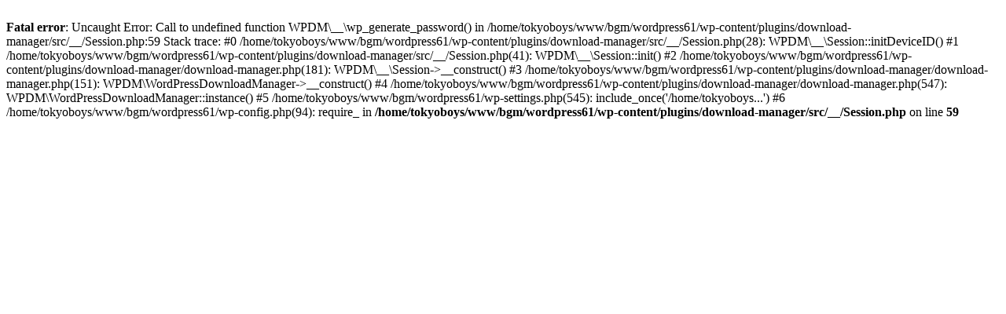

--- FILE ---
content_type: text/html; charset=UTF-8
request_url: https://bgm-labo.com/archives/7972
body_size: 1119
content:
<br />
<b>Fatal error</b>:  Uncaught Error: Call to undefined function WPDM\__\wp_generate_password() in /home/tokyoboys/www/bgm/wordpress61/wp-content/plugins/download-manager/src/__/Session.php:59
Stack trace:
#0 /home/tokyoboys/www/bgm/wordpress61/wp-content/plugins/download-manager/src/__/Session.php(28): WPDM\__\Session::initDeviceID()
#1 /home/tokyoboys/www/bgm/wordpress61/wp-content/plugins/download-manager/src/__/Session.php(41): WPDM\__\Session::init()
#2 /home/tokyoboys/www/bgm/wordpress61/wp-content/plugins/download-manager/download-manager.php(181): WPDM\__\Session-&gt;__construct()
#3 /home/tokyoboys/www/bgm/wordpress61/wp-content/plugins/download-manager/download-manager.php(151): WPDM\WordPressDownloadManager-&gt;__construct()
#4 /home/tokyoboys/www/bgm/wordpress61/wp-content/plugins/download-manager/download-manager.php(547): WPDM\WordPressDownloadManager::instance()
#5 /home/tokyoboys/www/bgm/wordpress61/wp-settings.php(545): include_once('/home/tokyoboys...')
#6 /home/tokyoboys/www/bgm/wordpress61/wp-config.php(94): require_ in <b>/home/tokyoboys/www/bgm/wordpress61/wp-content/plugins/download-manager/src/__/Session.php</b> on line <b>59</b><br />
